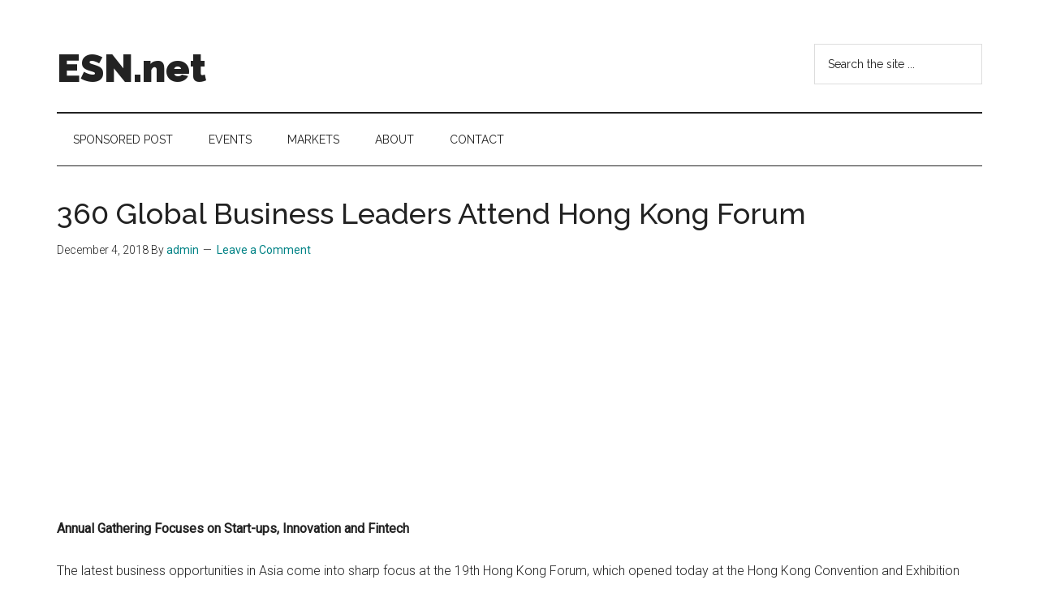

--- FILE ---
content_type: text/html; charset=UTF-8
request_url: https://esn.net/360-global-business-leaders-attend-hong-kong-forum/
body_size: 15872
content:
<!DOCTYPE html>
<html lang="en-US">
<head >
<meta charset="UTF-8" />
<meta name="viewport" content="width=device-width, initial-scale=1" />
<title>360 Global Business Leaders Attend Hong Kong Forum | ESN.net</title>
<meta name='robots' content='max-image-preview:large' />
<link rel='dns-prefetch' href='//fonts.googleapis.com' />
<link rel="alternate" type="application/rss+xml" title="ESN.net &raquo; Feed" href="https://esn.net/feed/" />
<link rel="alternate" type="application/rss+xml" title="ESN.net &raquo; Comments Feed" href="https://esn.net/comments/feed/" />
<link rel="alternate" type="application/rss+xml" title="ESN.net &raquo; 360 Global Business Leaders Attend Hong Kong Forum Comments Feed" href="https://esn.net/360-global-business-leaders-attend-hong-kong-forum/feed/" />
<link rel="canonical" href="https://esn.net/360-global-business-leaders-attend-hong-kong-forum/" />
<!-- Genesis Open Graph -->
<meta property="og:title" content="360 Global Business Leaders Attend Hong Kong Forum | ESN.net" />
<meta property="og:type" content="article" />
<meta property="og:url" content="https://esn.net/360-global-business-leaders-attend-hong-kong-forum/" />
<script>
window._wpemojiSettings = {"baseUrl":"https:\/\/s.w.org\/images\/core\/emoji\/14.0.0\/72x72\/","ext":".png","svgUrl":"https:\/\/s.w.org\/images\/core\/emoji\/14.0.0\/svg\/","svgExt":".svg","source":{"concatemoji":"https:\/\/esn.net\/wp-includes\/js\/wp-emoji-release.min.js?ver=6.3"}};
/*! This file is auto-generated */
!function(i,n){var o,s,e;function c(e){try{var t={supportTests:e,timestamp:(new Date).valueOf()};sessionStorage.setItem(o,JSON.stringify(t))}catch(e){}}function p(e,t,n){e.clearRect(0,0,e.canvas.width,e.canvas.height),e.fillText(t,0,0);var t=new Uint32Array(e.getImageData(0,0,e.canvas.width,e.canvas.height).data),r=(e.clearRect(0,0,e.canvas.width,e.canvas.height),e.fillText(n,0,0),new Uint32Array(e.getImageData(0,0,e.canvas.width,e.canvas.height).data));return t.every(function(e,t){return e===r[t]})}function u(e,t,n){switch(t){case"flag":return n(e,"\ud83c\udff3\ufe0f\u200d\u26a7\ufe0f","\ud83c\udff3\ufe0f\u200b\u26a7\ufe0f")?!1:!n(e,"\ud83c\uddfa\ud83c\uddf3","\ud83c\uddfa\u200b\ud83c\uddf3")&&!n(e,"\ud83c\udff4\udb40\udc67\udb40\udc62\udb40\udc65\udb40\udc6e\udb40\udc67\udb40\udc7f","\ud83c\udff4\u200b\udb40\udc67\u200b\udb40\udc62\u200b\udb40\udc65\u200b\udb40\udc6e\u200b\udb40\udc67\u200b\udb40\udc7f");case"emoji":return!n(e,"\ud83e\udef1\ud83c\udffb\u200d\ud83e\udef2\ud83c\udfff","\ud83e\udef1\ud83c\udffb\u200b\ud83e\udef2\ud83c\udfff")}return!1}function f(e,t,n){var r="undefined"!=typeof WorkerGlobalScope&&self instanceof WorkerGlobalScope?new OffscreenCanvas(300,150):i.createElement("canvas"),a=r.getContext("2d",{willReadFrequently:!0}),o=(a.textBaseline="top",a.font="600 32px Arial",{});return e.forEach(function(e){o[e]=t(a,e,n)}),o}function t(e){var t=i.createElement("script");t.src=e,t.defer=!0,i.head.appendChild(t)}"undefined"!=typeof Promise&&(o="wpEmojiSettingsSupports",s=["flag","emoji"],n.supports={everything:!0,everythingExceptFlag:!0},e=new Promise(function(e){i.addEventListener("DOMContentLoaded",e,{once:!0})}),new Promise(function(t){var n=function(){try{var e=JSON.parse(sessionStorage.getItem(o));if("object"==typeof e&&"number"==typeof e.timestamp&&(new Date).valueOf()<e.timestamp+604800&&"object"==typeof e.supportTests)return e.supportTests}catch(e){}return null}();if(!n){if("undefined"!=typeof Worker&&"undefined"!=typeof OffscreenCanvas&&"undefined"!=typeof URL&&URL.createObjectURL&&"undefined"!=typeof Blob)try{var e="postMessage("+f.toString()+"("+[JSON.stringify(s),u.toString(),p.toString()].join(",")+"));",r=new Blob([e],{type:"text/javascript"}),a=new Worker(URL.createObjectURL(r),{name:"wpTestEmojiSupports"});return void(a.onmessage=function(e){c(n=e.data),a.terminate(),t(n)})}catch(e){}c(n=f(s,u,p))}t(n)}).then(function(e){for(var t in e)n.supports[t]=e[t],n.supports.everything=n.supports.everything&&n.supports[t],"flag"!==t&&(n.supports.everythingExceptFlag=n.supports.everythingExceptFlag&&n.supports[t]);n.supports.everythingExceptFlag=n.supports.everythingExceptFlag&&!n.supports.flag,n.DOMReady=!1,n.readyCallback=function(){n.DOMReady=!0}}).then(function(){return e}).then(function(){var e;n.supports.everything||(n.readyCallback(),(e=n.source||{}).concatemoji?t(e.concatemoji):e.wpemoji&&e.twemoji&&(t(e.twemoji),t(e.wpemoji)))}))}((window,document),window._wpemojiSettings);
</script>
<style>
img.wp-smiley,
img.emoji {
	display: inline !important;
	border: none !important;
	box-shadow: none !important;
	height: 1em !important;
	width: 1em !important;
	margin: 0 0.07em !important;
	vertical-align: -0.1em !important;
	background: none !important;
	padding: 0 !important;
}
</style>
	<link rel='stylesheet' id='genesis-blocks-style-css-css' href='https://esn.net/wp-content/plugins/genesis-blocks/dist/style-blocks.build.css?ver=1765606797' media='all' />
<link rel='stylesheet' id='magazine-pro-css' href='https://esn.net/wp-content/themes/magazine-pro/style.css?ver=3.5.1' media='all' />
<link rel='stylesheet' id='wp-block-library-css' href='https://esn.net/wp-includes/css/dist/block-library/style.min.css?ver=6.3' media='all' />
<style id='classic-theme-styles-inline-css'>
/*! This file is auto-generated */
.wp-block-button__link{color:#fff;background-color:#32373c;border-radius:9999px;box-shadow:none;text-decoration:none;padding:calc(.667em + 2px) calc(1.333em + 2px);font-size:1.125em}.wp-block-file__button{background:#32373c;color:#fff;text-decoration:none}
</style>
<style id='global-styles-inline-css'>
body{--wp--preset--color--black: #000000;--wp--preset--color--cyan-bluish-gray: #abb8c3;--wp--preset--color--white: #ffffff;--wp--preset--color--pale-pink: #f78da7;--wp--preset--color--vivid-red: #cf2e2e;--wp--preset--color--luminous-vivid-orange: #ff6900;--wp--preset--color--luminous-vivid-amber: #fcb900;--wp--preset--color--light-green-cyan: #7bdcb5;--wp--preset--color--vivid-green-cyan: #00d084;--wp--preset--color--pale-cyan-blue: #8ed1fc;--wp--preset--color--vivid-cyan-blue: #0693e3;--wp--preset--color--vivid-purple: #9b51e0;--wp--preset--color--theme-primary: #008285;--wp--preset--color--theme-secondary: #008285;--wp--preset--gradient--vivid-cyan-blue-to-vivid-purple: linear-gradient(135deg,rgba(6,147,227,1) 0%,rgb(155,81,224) 100%);--wp--preset--gradient--light-green-cyan-to-vivid-green-cyan: linear-gradient(135deg,rgb(122,220,180) 0%,rgb(0,208,130) 100%);--wp--preset--gradient--luminous-vivid-amber-to-luminous-vivid-orange: linear-gradient(135deg,rgba(252,185,0,1) 0%,rgba(255,105,0,1) 100%);--wp--preset--gradient--luminous-vivid-orange-to-vivid-red: linear-gradient(135deg,rgba(255,105,0,1) 0%,rgb(207,46,46) 100%);--wp--preset--gradient--very-light-gray-to-cyan-bluish-gray: linear-gradient(135deg,rgb(238,238,238) 0%,rgb(169,184,195) 100%);--wp--preset--gradient--cool-to-warm-spectrum: linear-gradient(135deg,rgb(74,234,220) 0%,rgb(151,120,209) 20%,rgb(207,42,186) 40%,rgb(238,44,130) 60%,rgb(251,105,98) 80%,rgb(254,248,76) 100%);--wp--preset--gradient--blush-light-purple: linear-gradient(135deg,rgb(255,206,236) 0%,rgb(152,150,240) 100%);--wp--preset--gradient--blush-bordeaux: linear-gradient(135deg,rgb(254,205,165) 0%,rgb(254,45,45) 50%,rgb(107,0,62) 100%);--wp--preset--gradient--luminous-dusk: linear-gradient(135deg,rgb(255,203,112) 0%,rgb(199,81,192) 50%,rgb(65,88,208) 100%);--wp--preset--gradient--pale-ocean: linear-gradient(135deg,rgb(255,245,203) 0%,rgb(182,227,212) 50%,rgb(51,167,181) 100%);--wp--preset--gradient--electric-grass: linear-gradient(135deg,rgb(202,248,128) 0%,rgb(113,206,126) 100%);--wp--preset--gradient--midnight: linear-gradient(135deg,rgb(2,3,129) 0%,rgb(40,116,252) 100%);--wp--preset--font-size--small: 12px;--wp--preset--font-size--medium: 20px;--wp--preset--font-size--large: 20px;--wp--preset--font-size--x-large: 42px;--wp--preset--font-size--normal: 16px;--wp--preset--font-size--larger: 24px;--wp--preset--spacing--20: 0.44rem;--wp--preset--spacing--30: 0.67rem;--wp--preset--spacing--40: 1rem;--wp--preset--spacing--50: 1.5rem;--wp--preset--spacing--60: 2.25rem;--wp--preset--spacing--70: 3.38rem;--wp--preset--spacing--80: 5.06rem;--wp--preset--shadow--natural: 6px 6px 9px rgba(0, 0, 0, 0.2);--wp--preset--shadow--deep: 12px 12px 50px rgba(0, 0, 0, 0.4);--wp--preset--shadow--sharp: 6px 6px 0px rgba(0, 0, 0, 0.2);--wp--preset--shadow--outlined: 6px 6px 0px -3px rgba(255, 255, 255, 1), 6px 6px rgba(0, 0, 0, 1);--wp--preset--shadow--crisp: 6px 6px 0px rgba(0, 0, 0, 1);}:where(.is-layout-flex){gap: 0.5em;}:where(.is-layout-grid){gap: 0.5em;}body .is-layout-flow > .alignleft{float: left;margin-inline-start: 0;margin-inline-end: 2em;}body .is-layout-flow > .alignright{float: right;margin-inline-start: 2em;margin-inline-end: 0;}body .is-layout-flow > .aligncenter{margin-left: auto !important;margin-right: auto !important;}body .is-layout-constrained > .alignleft{float: left;margin-inline-start: 0;margin-inline-end: 2em;}body .is-layout-constrained > .alignright{float: right;margin-inline-start: 2em;margin-inline-end: 0;}body .is-layout-constrained > .aligncenter{margin-left: auto !important;margin-right: auto !important;}body .is-layout-constrained > :where(:not(.alignleft):not(.alignright):not(.alignfull)){max-width: var(--wp--style--global--content-size);margin-left: auto !important;margin-right: auto !important;}body .is-layout-constrained > .alignwide{max-width: var(--wp--style--global--wide-size);}body .is-layout-flex{display: flex;}body .is-layout-flex{flex-wrap: wrap;align-items: center;}body .is-layout-flex > *{margin: 0;}body .is-layout-grid{display: grid;}body .is-layout-grid > *{margin: 0;}:where(.wp-block-columns.is-layout-flex){gap: 2em;}:where(.wp-block-columns.is-layout-grid){gap: 2em;}:where(.wp-block-post-template.is-layout-flex){gap: 1.25em;}:where(.wp-block-post-template.is-layout-grid){gap: 1.25em;}.has-black-color{color: var(--wp--preset--color--black) !important;}.has-cyan-bluish-gray-color{color: var(--wp--preset--color--cyan-bluish-gray) !important;}.has-white-color{color: var(--wp--preset--color--white) !important;}.has-pale-pink-color{color: var(--wp--preset--color--pale-pink) !important;}.has-vivid-red-color{color: var(--wp--preset--color--vivid-red) !important;}.has-luminous-vivid-orange-color{color: var(--wp--preset--color--luminous-vivid-orange) !important;}.has-luminous-vivid-amber-color{color: var(--wp--preset--color--luminous-vivid-amber) !important;}.has-light-green-cyan-color{color: var(--wp--preset--color--light-green-cyan) !important;}.has-vivid-green-cyan-color{color: var(--wp--preset--color--vivid-green-cyan) !important;}.has-pale-cyan-blue-color{color: var(--wp--preset--color--pale-cyan-blue) !important;}.has-vivid-cyan-blue-color{color: var(--wp--preset--color--vivid-cyan-blue) !important;}.has-vivid-purple-color{color: var(--wp--preset--color--vivid-purple) !important;}.has-black-background-color{background-color: var(--wp--preset--color--black) !important;}.has-cyan-bluish-gray-background-color{background-color: var(--wp--preset--color--cyan-bluish-gray) !important;}.has-white-background-color{background-color: var(--wp--preset--color--white) !important;}.has-pale-pink-background-color{background-color: var(--wp--preset--color--pale-pink) !important;}.has-vivid-red-background-color{background-color: var(--wp--preset--color--vivid-red) !important;}.has-luminous-vivid-orange-background-color{background-color: var(--wp--preset--color--luminous-vivid-orange) !important;}.has-luminous-vivid-amber-background-color{background-color: var(--wp--preset--color--luminous-vivid-amber) !important;}.has-light-green-cyan-background-color{background-color: var(--wp--preset--color--light-green-cyan) !important;}.has-vivid-green-cyan-background-color{background-color: var(--wp--preset--color--vivid-green-cyan) !important;}.has-pale-cyan-blue-background-color{background-color: var(--wp--preset--color--pale-cyan-blue) !important;}.has-vivid-cyan-blue-background-color{background-color: var(--wp--preset--color--vivid-cyan-blue) !important;}.has-vivid-purple-background-color{background-color: var(--wp--preset--color--vivid-purple) !important;}.has-black-border-color{border-color: var(--wp--preset--color--black) !important;}.has-cyan-bluish-gray-border-color{border-color: var(--wp--preset--color--cyan-bluish-gray) !important;}.has-white-border-color{border-color: var(--wp--preset--color--white) !important;}.has-pale-pink-border-color{border-color: var(--wp--preset--color--pale-pink) !important;}.has-vivid-red-border-color{border-color: var(--wp--preset--color--vivid-red) !important;}.has-luminous-vivid-orange-border-color{border-color: var(--wp--preset--color--luminous-vivid-orange) !important;}.has-luminous-vivid-amber-border-color{border-color: var(--wp--preset--color--luminous-vivid-amber) !important;}.has-light-green-cyan-border-color{border-color: var(--wp--preset--color--light-green-cyan) !important;}.has-vivid-green-cyan-border-color{border-color: var(--wp--preset--color--vivid-green-cyan) !important;}.has-pale-cyan-blue-border-color{border-color: var(--wp--preset--color--pale-cyan-blue) !important;}.has-vivid-cyan-blue-border-color{border-color: var(--wp--preset--color--vivid-cyan-blue) !important;}.has-vivid-purple-border-color{border-color: var(--wp--preset--color--vivid-purple) !important;}.has-vivid-cyan-blue-to-vivid-purple-gradient-background{background: var(--wp--preset--gradient--vivid-cyan-blue-to-vivid-purple) !important;}.has-light-green-cyan-to-vivid-green-cyan-gradient-background{background: var(--wp--preset--gradient--light-green-cyan-to-vivid-green-cyan) !important;}.has-luminous-vivid-amber-to-luminous-vivid-orange-gradient-background{background: var(--wp--preset--gradient--luminous-vivid-amber-to-luminous-vivid-orange) !important;}.has-luminous-vivid-orange-to-vivid-red-gradient-background{background: var(--wp--preset--gradient--luminous-vivid-orange-to-vivid-red) !important;}.has-very-light-gray-to-cyan-bluish-gray-gradient-background{background: var(--wp--preset--gradient--very-light-gray-to-cyan-bluish-gray) !important;}.has-cool-to-warm-spectrum-gradient-background{background: var(--wp--preset--gradient--cool-to-warm-spectrum) !important;}.has-blush-light-purple-gradient-background{background: var(--wp--preset--gradient--blush-light-purple) !important;}.has-blush-bordeaux-gradient-background{background: var(--wp--preset--gradient--blush-bordeaux) !important;}.has-luminous-dusk-gradient-background{background: var(--wp--preset--gradient--luminous-dusk) !important;}.has-pale-ocean-gradient-background{background: var(--wp--preset--gradient--pale-ocean) !important;}.has-electric-grass-gradient-background{background: var(--wp--preset--gradient--electric-grass) !important;}.has-midnight-gradient-background{background: var(--wp--preset--gradient--midnight) !important;}.has-small-font-size{font-size: var(--wp--preset--font-size--small) !important;}.has-medium-font-size{font-size: var(--wp--preset--font-size--medium) !important;}.has-large-font-size{font-size: var(--wp--preset--font-size--large) !important;}.has-x-large-font-size{font-size: var(--wp--preset--font-size--x-large) !important;}
.wp-block-navigation a:where(:not(.wp-element-button)){color: inherit;}
:where(.wp-block-post-template.is-layout-flex){gap: 1.25em;}:where(.wp-block-post-template.is-layout-grid){gap: 1.25em;}
:where(.wp-block-columns.is-layout-flex){gap: 2em;}:where(.wp-block-columns.is-layout-grid){gap: 2em;}
.wp-block-pullquote{font-size: 1.5em;line-height: 1.6;}
</style>
<link rel='stylesheet' id='super-rss-reader-css' href='https://esn.net/wp-content/plugins/super-rss-reader/public/css/style.min.css?ver=5.4' media='all' />
<link rel='stylesheet' id='dashicons-css' href='https://esn.net/wp-includes/css/dashicons.min.css?ver=6.3' media='all' />
<link rel='stylesheet' id='magazine-pro-fonts-css' href='https://fonts.googleapis.com/css?family=Roboto%3A300%2C400%7CRaleway%3A400%2C500%2C900&#038;ver=3.5.1' media='all' />
<link rel='stylesheet' id='magazine-pro-gutenberg-css' href='https://esn.net/wp-content/themes/magazine-pro/lib/gutenberg/front-end.css?ver=3.5.1' media='all' />
<style id='magazine-pro-gutenberg-inline-css'>
.ab-block-post-grid .ab-block-post-grid-more-link:hover,
.ab-block-post-grid header .ab-block-post-grid-title a:hover {
	color: #008285;
}

.button-more-link.ab-block-post-grid .ab-block-post-grid-more-link:hover,
.ab-block-post-grid .is-grid .ab-block-post-grid-image a .ab-block-post-grid-date,
.site-container .wp-block-button .wp-block-button__link {
	background-color: #008285;
	color: #ffffff;
}

.button-more-link.ab-block-post-grid .ab-block-post-grid-more-link:hover,
.wp-block-button .wp-block-button__link:not(.has-background),
.wp-block-button .wp-block-button__link:not(.has-background):focus,
.wp-block-button .wp-block-button__link:not(.has-background):hover {
	color: #ffffff;
}

.site-container .wp-block-button.is-style-outline .wp-block-button__link {
	color: #008285;
}

.site-container .wp-block-button.is-style-outline .wp-block-button__link:focus,
.site-container .wp-block-button.is-style-outline .wp-block-button__link:hover {
	color: #23a5a8;
}

.site-container .wp-block-pullquote.is-style-solid-color {
	background-color: #008285;
}		.site-container .has-small-font-size {
			font-size: 12px;
		}		.site-container .has-normal-font-size {
			font-size: 16px;
		}		.site-container .has-large-font-size {
			font-size: 20px;
		}		.site-container .has-larger-font-size {
			font-size: 24px;
		}		.site-container .has-theme-primary-color,
		.site-container .wp-block-button .wp-block-button__link.has-theme-primary-color,
		.site-container .wp-block-button.is-style-outline .wp-block-button__link.has-theme-primary-color {
			color: #008285;
		}
		.site-container .has-theme-primary-background-color,
		.site-container .wp-block-button .wp-block-button__link.has-theme-primary-background-color,
		.site-container .wp-block-pullquote.is-style-solid-color.has-theme-primary-background-color {
			background-color: #008285;
		}		.site-container .has-theme-secondary-color,
		.site-container .wp-block-button .wp-block-button__link.has-theme-secondary-color,
		.site-container .wp-block-button.is-style-outline .wp-block-button__link.has-theme-secondary-color {
			color: #008285;
		}
		.site-container .has-theme-secondary-background-color,
		.site-container .wp-block-button .wp-block-button__link.has-theme-secondary-background-color,
		.site-container .wp-block-pullquote.is-style-solid-color.has-theme-secondary-background-color {
			background-color: #008285;
		}
</style>
<script src='https://esn.net/wp-includes/js/jquery/jquery.min.js?ver=3.7.0' id='jquery-core-js'></script>
<script src='https://esn.net/wp-includes/js/jquery/jquery-migrate.min.js?ver=3.4.1' id='jquery-migrate-js'></script>
<script src='https://esn.net/wp-content/plugins/super-rss-reader/public/js/jquery.easy-ticker.min.js?ver=5.4' id='jquery-easy-ticker-js'></script>
<script src='https://esn.net/wp-content/plugins/super-rss-reader/public/js/script.min.js?ver=5.4' id='super-rss-reader-js'></script>
<link rel="https://api.w.org/" href="https://esn.net/wp-json/" /><link rel="alternate" type="application/json" href="https://esn.net/wp-json/wp/v2/posts/84" /><link rel="EditURI" type="application/rsd+xml" title="RSD" href="https://esn.net/xmlrpc.php?rsd" />
<link rel="alternate" type="application/json+oembed" href="https://esn.net/wp-json/oembed/1.0/embed?url=https%3A%2F%2Fesn.net%2F360-global-business-leaders-attend-hong-kong-forum%2F" />
<link rel="alternate" type="text/xml+oembed" href="https://esn.net/wp-json/oembed/1.0/embed?url=https%3A%2F%2Fesn.net%2F360-global-business-leaders-attend-hong-kong-forum%2F&#038;format=xml" />
<link rel="icon" href="https://esn.net/wp-content/themes/magazine-pro/images/favicon.ico" />
<link rel="pingback" href="https://esn.net/xmlrpc.php" />
<script async src="https://pagead2.googlesyndication.com/pagead/js/adsbygoogle.js?client=ca-pub-3142706883053958"
     crossorigin="anonymous"></script></head>
<body class="post-template-default single single-post postid-84 single-format-standard wp-embed-responsive full-width-content genesis-breadcrumbs-hidden genesis-singular-image-hidden genesis-footer-widgets-visible" itemscope itemtype="https://schema.org/WebPage"><div class="site-container"><ul class="genesis-skip-link"><li><a href="#genesis-content" class="screen-reader-shortcut"> Skip to main content</a></li><li><a href="#genesis-nav-secondary" class="screen-reader-shortcut"> Skip to secondary menu</a></li><li><a href="#genesis-footer-widgets" class="screen-reader-shortcut"> Skip to footer</a></li></ul><header class="site-header" itemscope itemtype="https://schema.org/WPHeader"><div class="wrap"><div class="title-area"><p class="site-title" itemprop="headline"><a href="https://esn.net/">ESN.net</a></p><p class="site-description" itemprop="description">event sharing network</p></div><div class="widget-area header-widget-area"><section id="search-2" class="widget widget_search"><div class="widget-wrap"><form class="search-form" method="get" action="https://esn.net/" role="search" itemprop="potentialAction" itemscope itemtype="https://schema.org/SearchAction"><label class="search-form-label screen-reader-text" for="searchform-1">Search the site ...</label><input class="search-form-input" type="search" name="s" id="searchform-1" placeholder="Search the site ..." itemprop="query-input"><input class="search-form-submit" type="submit" value="Search"><meta content="https://esn.net/?s={s}" itemprop="target"></form></div></section>
</div></div></header><nav class="nav-secondary" aria-label="Secondary" id="genesis-nav-secondary" itemscope itemtype="https://schema.org/SiteNavigationElement"><div class="wrap"><ul id="menu-top" class="menu genesis-nav-menu menu-secondary js-superfish"><li id="menu-item-366" class="menu-item menu-item-type-post_type menu-item-object-page menu-item-366"><a href="https://esn.net/share-your-event/" itemprop="url"><span itemprop="name">Sponsored Post</span></a></li>
<li id="menu-item-2471" class="menu-item menu-item-type-post_type menu-item-object-page menu-item-2471"><a href="https://esn.net/events/" itemprop="url"><span itemprop="name">Events</span></a></li>
<li id="menu-item-3805" class="menu-item menu-item-type-post_type menu-item-object-page menu-item-3805"><a href="https://esn.net/markets/" itemprop="url"><span itemprop="name">Markets</span></a></li>
<li id="menu-item-368" class="menu-item menu-item-type-post_type menu-item-object-page menu-item-has-children menu-item-368"><a href="https://esn.net/about/" itemprop="url"><span itemprop="name">About</span></a>
<ul class="sub-menu">
	<li id="menu-item-7565" class="menu-item menu-item-type-post_type menu-item-object-page menu-item-7565"><a href="https://esn.net/gdpr/" itemprop="url"><span itemprop="name">GDPR</span></a></li>
	<li id="menu-item-7401" class="menu-item menu-item-type-post_type menu-item-object-page menu-item-7401"><a href="https://esn.net/event-marketing-a-catalyst-for-business-success/" itemprop="url"><span itemprop="name">Event Marketing: A Catalyst for Business Success</span></a></li>
	<li id="menu-item-7404" class="menu-item menu-item-type-post_type menu-item-object-page menu-item-7404"><a href="https://esn.net/leveraging-social-media-for-event-promotion-a-winning-strategy/" itemprop="url"><span itemprop="name">Leveraging Social Media for Event Promotion: A Winning Strategy</span></a></li>
	<li id="menu-item-7407" class="menu-item menu-item-type-post_type menu-item-object-page menu-item-7407"><a href="https://esn.net/targeting-the-right-audience-the-key-to-successful-event-promotion/" itemprop="url"><span itemprop="name">Targeting the Right Audience: The Key to Successful Event Promotion</span></a></li>
	<li id="menu-item-7410" class="menu-item menu-item-type-post_type menu-item-object-page menu-item-7410"><a href="https://esn.net/the-power-of-media-maximizing-event-promotion-through-the-media/" itemprop="url"><span itemprop="name">The Power of Media: Maximizing Event Promotion through the Media</span></a></li>
	<li id="menu-item-7414" class="menu-item menu-item-type-post_type menu-item-object-page menu-item-7414"><a href="https://esn.net/capturing-the-moment-the-importance-of-photo-and-video-coverage-in-event-promotion/" itemprop="url"><span itemprop="name">Capturing the Moment: The Importance of Photo and Video Coverage in Event Promotion</span></a></li>
	<li id="menu-item-7419" class="menu-item menu-item-type-post_type menu-item-object-page menu-item-7419"><a href="https://esn.net/voices-of-the-event-the-power-of-interviews-as-a-promotion-tool/" itemprop="url"><span itemprop="name">Voices of the Event: The Power of Interviews as a Promotion Tool</span></a></li>
	<li id="menu-item-7422" class="menu-item menu-item-type-post_type menu-item-object-page menu-item-7422"><a href="https://esn.net/the-power-of-podcasts-using-audio-as-a-tool-for-event-promotion/" itemprop="url"><span itemprop="name">The Power of Podcasts: Using Audio as a Tool for Event Promotion</span></a></li>
	<li id="menu-item-7425" class="menu-item menu-item-type-post_type menu-item-object-page menu-item-7425"><a href="https://esn.net/bridging-the-gap-how-virtual-events-complement-physical-ones-and-expand-reach-and-audience/" itemprop="url"><span itemprop="name">Bridging the Gap: How Virtual Events Complement Physical Ones and Expand Reach and Audience</span></a></li>
	<li id="menu-item-7428" class="menu-item menu-item-type-post_type menu-item-object-page menu-item-7428"><a href="https://esn.net/the-future-is-now-how-innovation-is-revolutionizing-event-management-and-promotion/" itemprop="url"><span itemprop="name">The Future is Now: How Innovation is Revolutionizing Event Management and Promotion</span></a></li>
</ul>
</li>
<li id="menu-item-367" class="menu-item menu-item-type-post_type menu-item-object-page menu-item-367"><a href="https://esn.net/contact/" itemprop="url"><span itemprop="name">Contact</span></a></li>
</ul></div></nav><div class="site-inner"><div class="content-sidebar-wrap"><main class="content" id="genesis-content"><article class="post-84 post type-post status-publish format-standard category-events entry" aria-label="360 Global Business Leaders Attend Hong Kong Forum" itemscope itemtype="https://schema.org/CreativeWork"><header class="entry-header"><h1 class="entry-title" itemprop="headline">360 Global Business Leaders Attend Hong Kong Forum</h1>
<p class="entry-meta"><time class="entry-time" itemprop="datePublished" datetime="2018-12-04T13:13:48+00:00">December 4, 2018</time> By <span class="entry-author" itemprop="author" itemscope itemtype="https://schema.org/Person"><a href="https://esn.net/author/admin/" class="entry-author-link" rel="author" itemprop="url"><span class="entry-author-name" itemprop="name">admin</span></a></span> <span class="entry-comments-link"><a href="https://esn.net/360-global-business-leaders-attend-hong-kong-forum/#respond">Leave a Comment</a></span> </p></header><div class="entry-content" itemprop="text"><p><strong>Annual Gathering Focuses on Start-ups, Innovation and Fintech</strong></p>
<p>The latest business opportunities in Asia come into sharp focus at the 19th Hong Kong Forum, which opened today at the Hong Kong Convention and Exhibition Centre and runs until tomorrow. Co-organised by the Hong Kong Trade Development Council (HKTDC) and the Federation of Hong Kong Business Associations Worldwide (FHKBAW), the event has attracted more than 360 business leaders from 30 countries and regions. Key topics at the 2018 forum include innovation and technology (I&#038;T), the role of start-ups, and the development of fintech.</p>
<p>This year&#8217;s forum is attended by representatives from Mainland China as well as Cambodia, Japan, Malaysia, the Philippines, Singapore, Taiwan, Thailand, Vietnam, Indonesia, Australia, New Zealand, Austria, Belgium, Denmark, Finland, France, Germany, Hungary, Italy, the Netherlands, Norway, Russia, Sweden, Switzerland, the United Kingdom, Canada and the United States. As a newly joined member of the FHKBAW, the Hong Kong-Korea Business Association is taking part in the forum for the first time.</p>
<p>Hong Kong Boosted by New Technologies and Regional Cooperation</p>
<p>Delivering the opening remarks at the forum this morning, HKTDC Executive Director Margaret Fong said that this year&#8217;s event takes place at a challenging time amid the Sino-US trade conflict and with rising concern over the stability of the global economy. &#8220;At a time of such uncertainty, it is crucial for companies to look further afield for new opportunities,&#8221; she said.</p>
<p>Ms Fong noted that the importance of innovation and the huge potential presented by new technologies are currently hot topics in Hong Kong, with I&#038;T made the key focus in the latest Policy Address by the Chief Executive of the Hong Kong Special Administrative Region (HKSAR).</p>
<p>This year&#8217;s Hong Kong forum therefore focuses on I&#038;T, examining cutting-edge technologies in the areas of biotech, artificial intelligence (AI), digital healthcare and fintech. Speakers will discuss how Hong Kong can leverage its advantages to develop into a technology hub, while the creative forces behind some of Hong Kong&#8217;s hottest start-ups will share their disruptive ideas that are poised to transform various industries.</p>
<p>Ms Fong also highlighted the business opportunities presented by greater cooperation within the region. &#8220;The Guangdong-Hong Kong-Macao Greater Bay Area Development is set to build a highly competitive, internationally recognised city cluster and provide abundant new opportunities for local and international businesses alike, especially in the areas of technology and innovation,&#8221; she said, adding that the free trade agreement and related investment agreement signed between Hong Kong and ASEAN (the Association of Southeast Asian Nations), which will start to take effect next month, will further promote investment and trade between the two sides and enhance the city&#8217;s role as a two-way investment and business hub.</p>
<p>Hong Kong: Cutting-edge Technology Hub</p>
<p>Recent years have seen the rapid development of cutting-edge technologies, many of which are now helping to transform various industries. In the first session of the forum, &#8220;The Future of Technology: A Look at Hong Kong&#8217;s Emerging Technologies&#8221;, Dennis Lo, Director of the Li Ka Shing Institute of Health Science and Associate Dean (Research) of the Faculty of Medicine at the Chinese University of Hong Kong, joined Miles Wen, CEO of Fano Labs, and serial entrepreneur Danny Yeung, CEO of Prenetics, to discuss how Hong Kong can ride on its competitive edge to develop into a technology hub.</p>
<p>Professor Lo noted that the HKSAR Government has in recent years given strong support to the development of cutting-edge technologies, investing HK$10 billion in the medical sciences through innovative platforms such as Hong Kong Science Park. He added that Hong Kong is equipped with world-class biotechnology capabilities that have great potential for further development, and he hoped that DNA technology could be made more widely and freely available in Mainland China under the Guangdong-Hong Kong-Macao Greater Bay Area Development, helping to advance medical technology and benefit more people.</p>
<p>Start-ups Drive Innovation in Hong Kong</p>
<p>Hong Kong&#8217;s start-up ecosystem is currently booming. In a session titled &#8220;Transformation Underway: Innovative Talents in Hong Kong&#8221;, three local start-up entrepreneurs &#8211; Eric Gnock Fah, COO and co-founder of Klook, Alan Lam, founder of Concept Infinity Limited, and Norman Cheung, founder of Boxful Technology &#8211; shared their game-changing ideas which are helping to disrupt and transform various industries in the city.</p>
<p>Mr Gnock Fah said that with the popularisation of smartphones, the company has launched a mobile app to make it easier for users to access Klook&#8217;s services. The company promotes travel innovation and provides quality services for its users by adopting digital technologies and establishing partnerships with different organisations around the world.</p>
<p>Technology Changes the Financial Landscape</p>
<p>Technology is sweeping its way through the world&#8217;s financial landscape, including in Hong Kong. Executives from leading corporations, including Ken Lo, CEO of Branding China Group Ltd, Simon Loong, founder and CEO of WeLab, and Jennifer Tan, CEO of Alipay Payment Services (HK) Limited, discussed the disruptive changes that are happening in the industry and the opportunities being brought about by new finance-related technologies.</p>
<p>Guest Speakers Share Valuable Insights</p>
<p>Each year, heavyweight speakers are invited to the forum&#8217;s luncheons to share their views and insights. Today&#8217;s &#8220;Luncheon Dialogue &#8211; Journey of a Pianist&#8221; featured renowned Chinese pianist Zhang Shengliang (Niu Niu), who as well as giving a piano performance shared his musical journey and detailed his road to success via the Hong Kong platform.</p>
<p>The speaker at the keynote luncheon tomorrow (5 Dec) will be Paul Chan, Financial Secretary of the HKSAR. He will introduce Hong Kong&#8217;s latest developments and business policies to participants from around the world. He will also explain how Hong Kong is working to establish closer cooperative relationships with regional partners to capture the opportunities presented by the new global economic order.</p>
<p>Zhuhai and Zhongshan: New Bridge Connects Fast-growing Cities</p>
<p>As a side programme of the forum, Iris Wong, the HKTDC&#8217;s Director of Belt and Road and External Relations, will lead a business delegation to Zhuhai and Zhongshan on 6-8 Dec, travelling from Hong Kong on the Hong Kong-Zhuhai-Macao Bridge (HZMB) to survey the investment environment and development prospects in the two cities. The recently opened bridge has established a new transport link between the east and west banks of the Pearl River, helping to meet the demand for passenger and freight land transport and enhancing the economic and sustainable development of Hong Kong, Zhuhai and Macau.</p>
<p>The delegation will include more than 60 representatives from chambers of commerce from Belt and Road countries, as well as Australia, Canada, Europe and the United States. The group will meet senior Zhuhai and Zhongshan officials and pay visits to the Guangdong Free Trade Zone (Hengqin), Gree Electric Appliances Inc., Ming Yang Smart Energy Group, and One Point. They will also meet with Hong Kong entrepreneurs with operations in Zhuhai and Zhongshan to explore cooperation opportunities.</p>
<p>The Hong Kong Forum is the annual flagship event of the FHKBAW. Set up in 2000, the Federation has a membership of more than 13,000 businesspeople, with 43 association members from 32 countries and regions.</p>
<p>The HKTDC is holding five events at the Hong Kong Convention and Exhibition Centre this week &#8211; the Asian E-tailing Summit (5 Dec), the HKTDC SmartBiz Expo (5-7 Dec), the HKTDC Hong Kong International Franchising Show (5-7 Dec), the Business of IP Asia Forum (6-7 Dec) and DesignInspire (6-8 Dec). These events focus on new technology and cover various stages of the supply chain, including research and development, design, production, sales and marketing. They aim to help small and medium-sized enterprises enhance their competitiveness and cost-effectiveness and develop new business areas and markets to adapt to the ever-changing economic landscape.</p>
<p>Fair Website: https://www.hkfederation.org.hk/hkforum</p>
<p>About the Federation of Hong Kong Business Associations Worldwide</p>
<p>With the help of the Hong Kong Trade Development Council (HKTDC), the Federation of Hong Kong Business Associations Worldwide was established in 2000. It is a unique network of 42 Hong Kong Business Associations in 31 countries and regions with over 13,000 individual associates. They are Hong Kong&#8217;s closest allies and partners in the world market. The Chief Executives is the Federation&#8217;s honorary patron and HKTDC serves as its secretariat. For details, please see http://www.hkfederation.org.hk </p>
<p>About HKTDC</p>
<p>Established in 1966, the Hong Kong Trade Development Council (HKTDC) is a statutory body dedicated to creating opportunities for Hong Kong&#8217;s businesses. With 50 offices globally, including 13 on the Chinese mainland, the HKTDC promotes Hong Kong as a platform for doing business with China, Asia and the world. With more than 50 years of experience, the HKTDC organises international exhibitions, conferences and business missions to provide companies, particularly SMEs, with business opportunities on the mainland and in international markets, while providing business insights and information via trade publications, research reports and digital channels including the media room. For more information, please visit:www.hktdc.com/aboutus.</p>
<!--<rdf:RDF xmlns:rdf="http://www.w3.org/1999/02/22-rdf-syntax-ns#"
			xmlns:dc="http://purl.org/dc/elements/1.1/"
			xmlns:trackback="http://madskills.com/public/xml/rss/module/trackback/">
		<rdf:Description rdf:about="https://esn.net/360-global-business-leaders-attend-hong-kong-forum/"
    dc:identifier="https://esn.net/360-global-business-leaders-attend-hong-kong-forum/"
    dc:title="360 Global Business Leaders Attend Hong Kong Forum"
    trackback:ping="https://esn.net/360-global-business-leaders-attend-hong-kong-forum/trackback/" />
</rdf:RDF>-->
</div><footer class="entry-footer"><p class="entry-meta"><span class="entry-categories">Filed Under: <a href="https://esn.net/category/events/" rel="category tag">events</a></span> </p></footer></article><h2 class="screen-reader-text">Reader Interactions</h2>	<div id="respond" class="comment-respond">
		<h3 id="reply-title" class="comment-reply-title">Leave a Reply <small><a rel="nofollow" id="cancel-comment-reply-link" href="/360-global-business-leaders-attend-hong-kong-forum/#respond" style="display:none;">Cancel reply</a></small></h3><form action="https://esn.net/wp-comments-post.php" method="post" id="commentform" class="comment-form" novalidate><p class="comment-notes"><span id="email-notes">Your email address will not be published.</span> <span class="required-field-message">Required fields are marked <span class="required">*</span></span></p><p class="comment-form-comment"><label for="comment">Comment <span class="required">*</span></label> <textarea id="comment" name="comment" cols="45" rows="8" maxlength="65525" required></textarea></p><p class="comment-form-author"><label for="author">Name <span class="required">*</span></label> <input id="author" name="author" type="text" value="" size="30" maxlength="245" autocomplete="name" required /></p>
<p class="comment-form-email"><label for="email">Email <span class="required">*</span></label> <input id="email" name="email" type="email" value="" size="30" maxlength="100" aria-describedby="email-notes" autocomplete="email" required /></p>
<p class="comment-form-url"><label for="url">Website</label> <input id="url" name="url" type="url" value="" size="30" maxlength="200" autocomplete="url" /></p>
<p class="comment-form-cookies-consent"><input id="wp-comment-cookies-consent" name="wp-comment-cookies-consent" type="checkbox" value="yes" /> <label for="wp-comment-cookies-consent">Save my name, email, and website in this browser for the next time I comment.</label></p>
<p class="form-submit"><input name="submit" type="submit" id="submit" class="submit" value="Post Comment" /> <input type='hidden' name='comment_post_ID' value='84' id='comment_post_ID' />
<input type='hidden' name='comment_parent' id='comment_parent' value='0' />
</p><p style="display: none;"><input type="hidden" id="akismet_comment_nonce" name="akismet_comment_nonce" value="1617ba0645" /></p><p style="display: none !important;" class="akismet-fields-container" data-prefix="ak_"><label>&#916;<textarea name="ak_hp_textarea" cols="45" rows="8" maxlength="100"></textarea></label><input type="hidden" id="ak_js_1" name="ak_js" value="105"/><script>document.getElementById( "ak_js_1" ).setAttribute( "value", ( new Date() ).getTime() );</script></p></form>	</div><!-- #respond -->
	</main></div></div><div class="footer-widgets" id="genesis-footer-widgets"><h2 class="genesis-sidebar-title screen-reader-text">Footer</h2><div class="wrap"><div class="widget-area footer-widgets-1 footer-widget-area">
		<section id="recent-posts-2" class="widget widget_recent_entries"><div class="widget-wrap">
		<h3 class="widgettitle widget-title">Recent Posts</h3>

		<ul>
											<li>
					<a href="https://esn.net/2026-workforce-outlook-highlights-ai-literacy-as-a-competitive-imperative/">2026 Workforce Outlook Highlights AI Literacy as a Competitive Imperative</a>
									</li>
											<li>
					<a href="https://esn.net/deep-fission-selected-for-doe-industrial-nuclear-pilot-in-kansas/">Deep Fission Selected for DOE Industrial Nuclear Pilot in Kansas</a>
									</li>
											<li>
					<a href="https://esn.net/travel-marketing-workshop-in-eilat-at-sunset/">Travel Marketing Workshop in Eilat at Sunset</a>
									</li>
											<li>
					<a href="https://esn.net/360-privacy-launches-360-strata-october-13-2025-global-release/">360 Privacy Launches 360 Strata, October 13, 2025, Global Release</a>
									</li>
											<li>
					<a href="https://esn.net/quest-software-unveils-ai-enabled-security-data-and-migration-capabilities-at-tec-2025/">Quest Software Unveils AI-Enabled Security, Data, and Migration Capabilities at TEC 2025</a>
									</li>
											<li>
					<a href="https://esn.net/orchid-security-unveils-landmark-iga-capabilities-at-sailpoint-navigate-2025-austin-september-29-october-2/">Orchid Security Unveils Landmark IGA Capabilities at SailPoint Navigate 2025, Austin, September 29–October 2</a>
									</li>
											<li>
					<a href="https://esn.net/scalitys-laura-hirshman-named-to-crns-100-people-you-dont-know-but-should-list-2025/">Scality’s Laura Hirshman Named to CRN’s 100 People You Don’t Know But Should List 2025</a>
									</li>
											<li>
					<a href="https://esn.net/world-maritime-day-2025-25-september-2025/">World Maritime Day 2025, 25 September 2025</a>
									</li>
											<li>
					<a href="https://esn.net/gdc-2025-closes-with-record-attendance-promising-an-even-grander-return-to-moscone-center-in-2026/">GDC 2025 Closes with Record Attendance, Promising an Even Grander Return to Moscone Center in 2026</a>
									</li>
											<li>
					<a href="https://esn.net/monday-com-concludes-annual-partner-summit-in-london-celebrating-growth-and-innovation/">monday.com Concludes Annual Partner Summit in London Celebrating Growth and Innovation</a>
									</li>
					</ul>

		</div></section>
</div><div class="widget-area footer-widgets-2 footer-widget-area"><section id="super_rss_reader-7" class="widget widget_super_rss_reader"><div class="widget-wrap"><h3 class="widgettitle widget-title">Media Partners</h3>
<!-- Start - Super RSS Reader v5.4-->
        <div class="super-rss-reader-widget"><div class="srr-main"><ul class="srr-tab-wrap srr-tab-style-none srr-clearfix"><li data-tab="srr-tab-191">Calendarial</li><li data-tab="srr-tab-491">Technology Conferences</li><li data-tab="srr-tab-100">Event Calendar</li></ul><div class="srr-wrap srr-style-none" data-visible="5" data-speed="4000" data-id="srr-tab-191" ><div class="srr-inner"><div class="srr-item "><div class="srr-item-in srr-clearfix"><div class="srr-title"><a href="https://calendarial.com/the-much-anticipated-esports-world-cup-2024-ewc-kicked-off-on-july-3-in-saudi-arabia/" title="The much-anticipated Esports World Cup 2024 (EWC) kicked off on July 3 in Saudi Arabia">The much-anticipated Esports World Cup 2024 (EWC) kicked off on July 3 in Saudi Arabia</a></div></div></div><div class="srr-item srr-stripe"><div class="srr-item-in srr-clearfix"><div class="srr-title"><a href="https://calendarial.com/the-micromobility-europe-2024-conference-held-on-june-5-6-2024-in-amsterdam/" title="The Micromobility Europe 2024 conference, held on June 5-6, 2024, in Amsterdam">The Micromobility Europe 2024 conference, held on June 5-6, 2024, in Amsterdam</a></div></div></div><div class="srr-item "><div class="srr-item-in srr-clearfix"><div class="srr-title"><a href="https://calendarial.com/exploring-sensationalism-a-yellow-journalism-workshop/" title="Exploring Sensationalism: A Yellow Journalism Workshop">Exploring Sensationalism: A Yellow Journalism Workshop</a></div></div></div><div class="srr-item srr-stripe"><div class="srr-item-in srr-clearfix"><div class="srr-title"><a href="https://calendarial.com/the-7th-rd20-conference-september-30-october-3-2025-tsukuba-online/" title="The 7th RD20 Conference, September 30 – October 3, 2025, Tsukuba &amp; Online">The 7th RD20 Conference, September 30 – October 3, 2025, Tsukuba &amp; Online</a></div></div></div><div class="srr-item "><div class="srr-item-in srr-clearfix"><div class="srr-title"><a href="https://calendarial.com/miami-fashion-week-november-2024-a-spectacle-of-style-culture-and-innovation/" title="Miami Fashion Week® November 2024: A Spectacle of Style, Culture, and Innovation">Miami Fashion Week® November 2024: A Spectacle of Style, Culture, and Innovation</a></div></div></div></div></div><div class="srr-wrap srr-style-none" data-visible="5" data-speed="4000" data-id="srr-tab-491" ><div class="srr-inner"><div class="srr-item "><div class="srr-item-in srr-clearfix"><div class="srr-title"><a href="https://technologyconference.com/iown-global-forum-to-showcase-latest-photonics-innovation-in-taiwan-next-month/" title="IOWN Global Forum to Showcase Latest Photonics Innovation in Taiwan Next Month">IOWN Global Forum to Showcase Latest Photonics Innovation in Taiwan Next Month</a></div></div></div><div class="srr-item srr-stripe"><div class="srr-item-in srr-clearfix"><div class="srr-title"><a href="https://technologyconference.com/upcoming-tech-conferences-in-january-2024/" title="Upcoming Tech Conferences in January 2024">Upcoming Tech Conferences in January 2024</a></div></div></div><div class="srr-item "><div class="srr-item-in srr-clearfix"><div class="srr-title"><a href="https://technologyconference.com/japan-pavilion-at-ces-2026-january-6-9-las-vegas/" title="Japan Pavilion at CES 2026, January 6–9, Las Vegas">Japan Pavilion at CES 2026, January 6–9, Las Vegas</a></div></div></div><div class="srr-item srr-stripe"><div class="srr-item-in srr-clearfix"><div class="srr-title"><a href="https://technologyconference.com/fiber-connect-2023-august-20-23-2023-orlando-florida/" title="Fiber Connect 2023, August 20-23 2023, Orlando, Florida">Fiber Connect 2023, August 20-23 2023, Orlando, Florida</a></div></div></div><div class="srr-item "><div class="srr-item-in srr-clearfix"><div class="srr-title"><a href="https://technologyconference.com/applied-intelligence-live-2023-september-20-21-2023-austin-texas/" title="Applied Intelligence Live! 2023, September 20 – 21, 2023, Austin, Texas">Applied Intelligence Live! 2023, September 20 – 21, 2023, Austin, Texas</a></div></div></div></div></div><div class="srr-wrap srr-style-none" data-visible="5" data-speed="4000" data-id="srr-tab-100" ><div class="srr-inner"><div class="srr-item "><div class="srr-item-in srr-clearfix"><div class="srr-title"><a href="https://eventcalendar.net/startup-autobahn-expo2024-showcases-over-30-pilot-collaborations-between-startups-and-mobility-leaders/" title="STARTUP AUTOBAHN EXPO2024 showcases over 30 pilot collaborations between startups and mobility leaders">STARTUP AUTOBAHN EXPO2024 showcases over 30 pilot collaborations between startups and mobility leaders</a></div></div></div><div class="srr-item srr-stripe"><div class="srr-item-in srr-clearfix"><div class="srr-title"><a href="https://eventcalendar.net/2025-kitchen-and-bath-industry-show-kbis-and-2025-international-builders-show-ibs-taking-place-in-las-vegas-from-february-25-27/" title="2025 Kitchen and Bath Industry Show (KBIS) and 2025 International Builders’ Show (IBS), taking place in Las Vegas from February 25-27">2025 Kitchen and Bath Industry Show (KBIS) and 2025 International Builders’ Show (IBS), taking place in Las Vegas from February 25-27</a></div></div></div><div class="srr-item "><div class="srr-item-in srr-clearfix"><div class="srr-title"><a href="https://eventcalendar.net/the-automotive-engineering-exposition-aee-2024-may-22-24-2024-pacifico-yokohama-japan/" title="The Automotive Engineering Exposition (AEE) 2024,  May 22-24, 2024, Pacifico Yokohama, Japan">The Automotive Engineering Exposition (AEE) 2024,  May 22-24, 2024, Pacifico Yokohama, Japan</a></div></div></div><div class="srr-item srr-stripe"><div class="srr-item-in srr-clearfix"><div class="srr-title"><a href="https://eventcalendar.net/silicone-expo-europe-returns-to-the-rai-amsterdam-exhibition-and-convention-centre-on-19-and-20-march-2025/" title="Silicone Expo Europe returns to the RAI Amsterdam Exhibition and Convention Centre on 19 and 20 March 2025">Silicone Expo Europe returns to the RAI Amsterdam Exhibition and Convention Centre on 19 and 20 March 2025</a></div></div></div><div class="srr-item "><div class="srr-item-in srr-clearfix"><div class="srr-title"><a href="https://eventcalendar.net/nrf-and-comexposium-expand-retails-big-show-to-europe/" title="The inaugural NRF 2025: Retail’s Big Show Europe will be held Sept. 16 – 18, 2025, at the Paris Porte de Versailles">The inaugural NRF 2025: Retail’s Big Show Europe will be held Sept. 16 – 18, 2025, at the Paris Porte de Versailles</a></div></div></div></div></div></div></div><!-- End - Super RSS Reader --></div></section>
</div><div class="widget-area footer-widgets-3 footer-widget-area"><section id="super_rss_reader-8" class="widget widget_super_rss_reader"><div class="widget-wrap"><h3 class="widgettitle widget-title">Media Partners</h3>
<!-- Start - Super RSS Reader v5.4-->
        <div class="super-rss-reader-widget"><div class="srr-main"><ul class="srr-tab-wrap srr-tab-style-none srr-clearfix"><li data-tab="srr-tab-565">Technologies.org</li><li data-tab="srr-tab-390">3V.org: PR/Media Agency</li><li data-tab="srr-tab-219">Market Analysis</li></ul><div class="srr-wrap srr-style-none" data-visible="5" data-speed="4000" data-id="srr-tab-565" ><div class="srr-inner"><div class="srr-item "><div class="srr-item-in srr-clearfix"><div class="srr-title"><a href="https://technologies.org/lighting-the-future-xlight-secures-40m-to-build-the-worlds-most-powerful-euv-free-electron-lasers/" title="Lighting the Future: xLight Secures $40M to Build the World’s Most Powerful EUV Free Electron Lasers">Lighting the Future: xLight Secures $40M to Build the World’s Most Powerful EUV Free Electron Lasers</a></div></div></div><div class="srr-item srr-stripe"><div class="srr-item-in srr-clearfix"><div class="srr-title"><a href="https://technologies.org/glasswing-ventures-fund-iii-and-the-shape-of-what-comes-next/" title="Glasswing Ventures Fund III and the Shape of What Comes Next">Glasswing Ventures Fund III and the Shape of What Comes Next</a></div></div></div><div class="srr-item "><div class="srr-item-in srr-clearfix"><div class="srr-title"><a href="https://technologies.org/smartoptics-joins-the-iown-global-forum/" title="Smartoptics Joins the IOWN Global Forum">Smartoptics Joins the IOWN Global Forum</a></div></div></div><div class="srr-item srr-stripe"><div class="srr-item-in srr-clearfix"><div class="srr-title"><a href="https://technologies.org/oklo-selected-by-doe-for-advanced-nuclear-fuel-line-pilot-projects-expands-u-s-nuclear-supply-chain/" title="Oklo Selected by DOE for Advanced Nuclear Fuel Line Pilot Projects, Expands U.S. Nuclear Supply Chain">Oklo Selected by DOE for Advanced Nuclear Fuel Line Pilot Projects, Expands U.S. Nuclear Supply Chain</a></div></div></div><div class="srr-item "><div class="srr-item-in srr-clearfix"><div class="srr-title"><a href="https://technologies.org/edgecortix-raises-over-110m-in-oversubscribed-series-b-signaling-rising-confidence-in-energy-efficient-edge-ai/" title="EdgeCortix Raises Over $110M in Oversubscribed Series B, Signaling Rising Confidence in Energy-Efficient Edge AI">EdgeCortix Raises Over $110M in Oversubscribed Series B, Signaling Rising Confidence in Energy-Efficient Edge AI</a></div></div></div></div></div><div class="srr-wrap srr-style-none" data-visible="5" data-speed="4000" data-id="srr-tab-390" ><div class="srr-inner"><div class="srr-item "><div class="srr-item-in srr-clearfix"><div class="srr-title"><a href="https://3v.org/sponsored-post/" title="Sponsored Post">Sponsored Post</a></div></div></div><div class="srr-item srr-stripe"><div class="srr-item-in srr-clearfix"><div class="srr-title"><a href="https://3v.org/2025/09/25/amplio-raises-11mln/" title="Amplio Raises $11.1M to Scale Agentic AI for Surplus Manufacturing">Amplio Raises $11.1M to Scale Agentic AI for Surplus Manufacturing</a></div></div></div><div class="srr-item "><div class="srr-item-in srr-clearfix"><div class="srr-title"><a href="https://3v.org/2024/07/04/go-visual/" title="Go Visual: Elevate Your Storytelling with Compelling Imagery">Go Visual: Elevate Your Storytelling with Compelling Imagery</a></div></div></div><div class="srr-item srr-stripe"><div class="srr-item-in srr-clearfix"><div class="srr-title"><a href="https://3v.org/2024/07/26/evolution-of-press-release-distribution/" title="The Evolution of Press Release Distribution: Embracing Non-Traditional Channels">The Evolution of Press Release Distribution: Embracing Non-Traditional Channels</a></div></div></div><div class="srr-item "><div class="srr-item-in srr-clearfix"><div class="srr-title"><a href="https://3v.org/2024/07/04/marketing-strategies-for-small-business/" title="Empowering Small Businesses: How MktgDev.com Transforms Marketing Strategies">Empowering Small Businesses: How MktgDev.com Transforms Marketing Strategies</a></div></div></div></div></div><div class="srr-wrap srr-style-none" data-visible="5" data-speed="4000" data-id="srr-tab-219" ><div class="srr-inner"><div class="srr-item "><div class="srr-item-in srr-clearfix"><div class="srr-title"><a href="https://marketanalysis.com/cloudflare-acquires-replicate-a-shift-toward-seamless-ai-deployment-for-developers/" title="Cloudflare Acquires Replicate: A Shift Toward Seamless AI Deployment for Developers">Cloudflare Acquires Replicate: A Shift Toward Seamless AI Deployment for Developers</a></div></div></div><div class="srr-item srr-stripe"><div class="srr-item-in srr-clearfix"><div class="srr-title"><a href="https://marketanalysis.com/industrialmind-ai-and-the-rise-of-the-ai-engineer-on-the-factory-floor/" title="IndustrialMind.ai and the Rise of the “AI Engineer” on the Factory Floor">IndustrialMind.ai and the Rise of the “AI Engineer” on the Factory Floor</a></div></div></div><div class="srr-item "><div class="srr-item-in srr-clearfix"><div class="srr-title"><a href="https://marketanalysis.com/nvidia-q3-fy2026-earnings-still-the-center-of-gravity-in-the-ai-super-cycle/" title="Nvidia Q3 FY2026 Earnings: Still the Center of Gravity in the AI Super-Cycle">Nvidia Q3 FY2026 Earnings: Still the Center of Gravity in the AI Super-Cycle</a></div></div></div><div class="srr-item srr-stripe"><div class="srr-item-in srr-clearfix"><div class="srr-title"><a href="https://marketanalysis.com/interacademic-com-where-institutions-connect-and-ideas-travel-further/" title="InterAcademic.com — Where Institutions Connect and Ideas Travel Further">InterAcademic.com — Where Institutions Connect and Ideas Travel Further</a></div></div></div><div class="srr-item "><div class="srr-item-in srr-clearfix"><div class="srr-title"><a href="https://marketanalysis.com/will-it-save-intel-the-1-6b-sambanova-question/" title="Will It Save Intel? The $1.6B SambaNova Question">Will It Save Intel? The $1.6B SambaNova Question</a></div></div></div></div></div></div></div><!-- End - Super RSS Reader --></div></section>
</div></div></div><footer class="site-footer" itemscope itemtype="https://schema.org/WPFooter"><div class="wrap"><p>Copyright © 2022 <a href="https://esn.net">ESN.net</a></p>
<p>Media Partners: <a href="https://technologies.org">Technologies</a>, <a href="https://marketanalysis.com">Market Analysis</a> & <a href="https://marketresearchmedia.com">Market Research</a> and <a href="https://exclusive.org/">Exclusive Domains</a></li> </p></div></footer></div>	<script type="text/javascript">
		function genesisBlocksShare( url, title, w, h ){
			var left = ( window.innerWidth / 2 )-( w / 2 );
			var top  = ( window.innerHeight / 2 )-( h / 2 );
			return window.open(url, title, 'toolbar=no, location=no, directories=no, status=no, menubar=no, scrollbars=no, resizable=no, copyhistory=no, width=600, height=600, top='+top+', left='+left);
		}
	</script>
	<script src='https://esn.net/wp-content/plugins/genesis-blocks/dist/assets/js/dismiss.js?ver=1765606797' id='genesis-blocks-dismiss-js-js'></script>
<script src='https://esn.net/wp-includes/js/comment-reply.min.js?ver=6.3' id='comment-reply-js'></script>
<script src='https://esn.net/wp-includes/js/hoverIntent.min.js?ver=1.10.2' id='hoverIntent-js'></script>
<script src='https://esn.net/wp-content/themes/genesis/lib/js/menu/superfish.min.js?ver=1.7.10' id='superfish-js'></script>
<script src='https://esn.net/wp-content/themes/genesis/lib/js/menu/superfish.args.min.js?ver=3.6.1' id='superfish-args-js'></script>
<script src='https://esn.net/wp-content/themes/genesis/lib/js/skip-links.min.js?ver=3.6.1' id='skip-links-js'></script>
<script id='magazine-pro-responsive-menu-js-extra'>
var genesis_responsive_menu = {"mainMenu":"Menu","subMenu":"Submenu","menuClasses":{"combine":[".nav-primary",".nav-header",".nav-secondary"]}};
</script>
<script src='https://esn.net/wp-content/themes/magazine-pro/js/responsive-menus.min.js?ver=3.5.1' id='magazine-pro-responsive-menu-js'></script>
<script defer src='https://esn.net/wp-content/plugins/akismet/_inc/akismet-frontend.js?ver=1764914426' id='akismet-frontend-js'></script>
<script defer src="https://static.cloudflareinsights.com/beacon.min.js/vcd15cbe7772f49c399c6a5babf22c1241717689176015" integrity="sha512-ZpsOmlRQV6y907TI0dKBHq9Md29nnaEIPlkf84rnaERnq6zvWvPUqr2ft8M1aS28oN72PdrCzSjY4U6VaAw1EQ==" data-cf-beacon='{"version":"2024.11.0","token":"a7f5fceec5a54bc49c34405a962f5807","r":1,"server_timing":{"name":{"cfCacheStatus":true,"cfEdge":true,"cfExtPri":true,"cfL4":true,"cfOrigin":true,"cfSpeedBrain":true},"location_startswith":null}}' crossorigin="anonymous"></script>
</body></html>


--- FILE ---
content_type: text/html; charset=utf-8
request_url: https://www.google.com/recaptcha/api2/aframe
body_size: 268
content:
<!DOCTYPE HTML><html><head><meta http-equiv="content-type" content="text/html; charset=UTF-8"></head><body><script nonce="unkkByy58E76l3OeQ6rGHA">/** Anti-fraud and anti-abuse applications only. See google.com/recaptcha */ try{var clients={'sodar':'https://pagead2.googlesyndication.com/pagead/sodar?'};window.addEventListener("message",function(a){try{if(a.source===window.parent){var b=JSON.parse(a.data);var c=clients[b['id']];if(c){var d=document.createElement('img');d.src=c+b['params']+'&rc='+(localStorage.getItem("rc::a")?sessionStorage.getItem("rc::b"):"");window.document.body.appendChild(d);sessionStorage.setItem("rc::e",parseInt(sessionStorage.getItem("rc::e")||0)+1);localStorage.setItem("rc::h",'1769048230972');}}}catch(b){}});window.parent.postMessage("_grecaptcha_ready", "*");}catch(b){}</script></body></html>